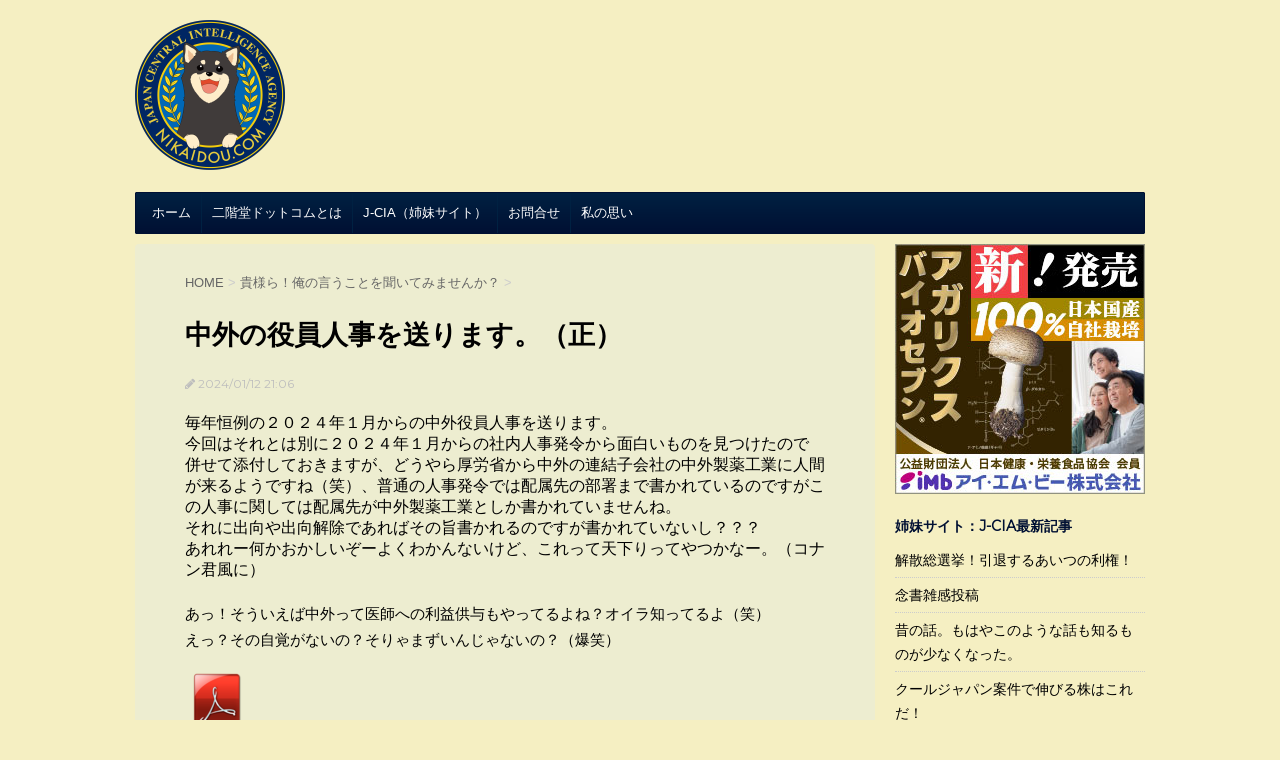

--- FILE ---
content_type: text/html; charset=UTF-8
request_url: https://www.nikaidou.com/archives/178059
body_size: 13010
content:
<!DOCTYPE html> <!--[if lt IE 7]><html class="ie6" lang="ja"> <![endif]--> <!--[if IE 7]><html class="i7" lang="ja"> <![endif]--> <!--[if IE 8]><html class="ie" lang="ja"> <![endif]--> <!--[if gt IE 8]><!--><html lang="ja"> <!--<![endif]--><head prefix="og: https://ogp.me/ns# fb: https://ogp.me/ns/fb# article: https://ogp.me/ns/article#"><meta charset="UTF-8" ><meta name="viewport" content="width=device-width,initial-scale=1.0,user-scalable=no"><meta name="format-detection" content="telephone=no" ><link rel="alternate" type="application/rss+xml" title="二階堂ドットコム RSS Feed" href="https://www.nikaidou.com/feed" /><link rel="pingback" href="https://www.nikaidou.com/xmlrpc.php" ><link href='https://fonts.googleapis.com/css?family=Montserrat:400' rel='stylesheet' type='text/css'> <!--[if lt IE 9]> <script src="https://css3-mediaqueries-js.googlecode.com/svn/trunk/css3-mediaqueries.js"></script> <script src="https://www.nikaidou.com/wp-content/themes/stingerplus/js/html5shiv.js"></script> <![endif]--><meta name='robots' content='max-image-preview:large' /><link media="all" href="https://www.nikaidou.com/wp-content/cache/autoptimize/autoptimize_073e4603e9060a02434e4f8c8478364d.php" rel="stylesheet"><title>中外の役員人事を送ります。（正） - 二階堂ドットコム</title><link rel='dns-prefetch' href='//ajax.googleapis.com' /><link rel="alternate" title="oEmbed (JSON)" type="application/json+oembed" href="https://www.nikaidou.com/wp-json/oembed/1.0/embed?url=https%3A%2F%2Fwww.nikaidou.com%2Farchives%2F178059" /><link rel="alternate" title="oEmbed (XML)" type="text/xml+oembed" href="https://www.nikaidou.com/wp-json/oembed/1.0/embed?url=https%3A%2F%2Fwww.nikaidou.com%2Farchives%2F178059&#038;format=xml" /><style id='wp-img-auto-sizes-contain-inline-css' type='text/css'>img:is([sizes=auto i],[sizes^="auto," i]){contain-intrinsic-size:3000px 1500px}
/*# sourceURL=wp-img-auto-sizes-contain-inline-css */</style><style id='wp-emoji-styles-inline-css' type='text/css'>img.wp-smiley, img.emoji {
		display: inline !important;
		border: none !important;
		box-shadow: none !important;
		height: 1em !important;
		width: 1em !important;
		margin: 0 0.07em !important;
		vertical-align: -0.1em !important;
		background: none !important;
		padding: 0 !important;
	}
/*# sourceURL=wp-emoji-styles-inline-css */</style><style id='global-styles-inline-css' type='text/css'>:root{--wp--preset--aspect-ratio--square: 1;--wp--preset--aspect-ratio--4-3: 4/3;--wp--preset--aspect-ratio--3-4: 3/4;--wp--preset--aspect-ratio--3-2: 3/2;--wp--preset--aspect-ratio--2-3: 2/3;--wp--preset--aspect-ratio--16-9: 16/9;--wp--preset--aspect-ratio--9-16: 9/16;--wp--preset--color--black: #000000;--wp--preset--color--cyan-bluish-gray: #abb8c3;--wp--preset--color--white: #ffffff;--wp--preset--color--pale-pink: #f78da7;--wp--preset--color--vivid-red: #cf2e2e;--wp--preset--color--luminous-vivid-orange: #ff6900;--wp--preset--color--luminous-vivid-amber: #fcb900;--wp--preset--color--light-green-cyan: #7bdcb5;--wp--preset--color--vivid-green-cyan: #00d084;--wp--preset--color--pale-cyan-blue: #8ed1fc;--wp--preset--color--vivid-cyan-blue: #0693e3;--wp--preset--color--vivid-purple: #9b51e0;--wp--preset--gradient--vivid-cyan-blue-to-vivid-purple: linear-gradient(135deg,rgb(6,147,227) 0%,rgb(155,81,224) 100%);--wp--preset--gradient--light-green-cyan-to-vivid-green-cyan: linear-gradient(135deg,rgb(122,220,180) 0%,rgb(0,208,130) 100%);--wp--preset--gradient--luminous-vivid-amber-to-luminous-vivid-orange: linear-gradient(135deg,rgb(252,185,0) 0%,rgb(255,105,0) 100%);--wp--preset--gradient--luminous-vivid-orange-to-vivid-red: linear-gradient(135deg,rgb(255,105,0) 0%,rgb(207,46,46) 100%);--wp--preset--gradient--very-light-gray-to-cyan-bluish-gray: linear-gradient(135deg,rgb(238,238,238) 0%,rgb(169,184,195) 100%);--wp--preset--gradient--cool-to-warm-spectrum: linear-gradient(135deg,rgb(74,234,220) 0%,rgb(151,120,209) 20%,rgb(207,42,186) 40%,rgb(238,44,130) 60%,rgb(251,105,98) 80%,rgb(254,248,76) 100%);--wp--preset--gradient--blush-light-purple: linear-gradient(135deg,rgb(255,206,236) 0%,rgb(152,150,240) 100%);--wp--preset--gradient--blush-bordeaux: linear-gradient(135deg,rgb(254,205,165) 0%,rgb(254,45,45) 50%,rgb(107,0,62) 100%);--wp--preset--gradient--luminous-dusk: linear-gradient(135deg,rgb(255,203,112) 0%,rgb(199,81,192) 50%,rgb(65,88,208) 100%);--wp--preset--gradient--pale-ocean: linear-gradient(135deg,rgb(255,245,203) 0%,rgb(182,227,212) 50%,rgb(51,167,181) 100%);--wp--preset--gradient--electric-grass: linear-gradient(135deg,rgb(202,248,128) 0%,rgb(113,206,126) 100%);--wp--preset--gradient--midnight: linear-gradient(135deg,rgb(2,3,129) 0%,rgb(40,116,252) 100%);--wp--preset--font-size--small: 13px;--wp--preset--font-size--medium: 20px;--wp--preset--font-size--large: 36px;--wp--preset--font-size--x-large: 42px;--wp--preset--spacing--20: 0.44rem;--wp--preset--spacing--30: 0.67rem;--wp--preset--spacing--40: 1rem;--wp--preset--spacing--50: 1.5rem;--wp--preset--spacing--60: 2.25rem;--wp--preset--spacing--70: 3.38rem;--wp--preset--spacing--80: 5.06rem;--wp--preset--shadow--natural: 6px 6px 9px rgba(0, 0, 0, 0.2);--wp--preset--shadow--deep: 12px 12px 50px rgba(0, 0, 0, 0.4);--wp--preset--shadow--sharp: 6px 6px 0px rgba(0, 0, 0, 0.2);--wp--preset--shadow--outlined: 6px 6px 0px -3px rgb(255, 255, 255), 6px 6px rgb(0, 0, 0);--wp--preset--shadow--crisp: 6px 6px 0px rgb(0, 0, 0);}:where(.is-layout-flex){gap: 0.5em;}:where(.is-layout-grid){gap: 0.5em;}body .is-layout-flex{display: flex;}.is-layout-flex{flex-wrap: wrap;align-items: center;}.is-layout-flex > :is(*, div){margin: 0;}body .is-layout-grid{display: grid;}.is-layout-grid > :is(*, div){margin: 0;}:where(.wp-block-columns.is-layout-flex){gap: 2em;}:where(.wp-block-columns.is-layout-grid){gap: 2em;}:where(.wp-block-post-template.is-layout-flex){gap: 1.25em;}:where(.wp-block-post-template.is-layout-grid){gap: 1.25em;}.has-black-color{color: var(--wp--preset--color--black) !important;}.has-cyan-bluish-gray-color{color: var(--wp--preset--color--cyan-bluish-gray) !important;}.has-white-color{color: var(--wp--preset--color--white) !important;}.has-pale-pink-color{color: var(--wp--preset--color--pale-pink) !important;}.has-vivid-red-color{color: var(--wp--preset--color--vivid-red) !important;}.has-luminous-vivid-orange-color{color: var(--wp--preset--color--luminous-vivid-orange) !important;}.has-luminous-vivid-amber-color{color: var(--wp--preset--color--luminous-vivid-amber) !important;}.has-light-green-cyan-color{color: var(--wp--preset--color--light-green-cyan) !important;}.has-vivid-green-cyan-color{color: var(--wp--preset--color--vivid-green-cyan) !important;}.has-pale-cyan-blue-color{color: var(--wp--preset--color--pale-cyan-blue) !important;}.has-vivid-cyan-blue-color{color: var(--wp--preset--color--vivid-cyan-blue) !important;}.has-vivid-purple-color{color: var(--wp--preset--color--vivid-purple) !important;}.has-black-background-color{background-color: var(--wp--preset--color--black) !important;}.has-cyan-bluish-gray-background-color{background-color: var(--wp--preset--color--cyan-bluish-gray) !important;}.has-white-background-color{background-color: var(--wp--preset--color--white) !important;}.has-pale-pink-background-color{background-color: var(--wp--preset--color--pale-pink) !important;}.has-vivid-red-background-color{background-color: var(--wp--preset--color--vivid-red) !important;}.has-luminous-vivid-orange-background-color{background-color: var(--wp--preset--color--luminous-vivid-orange) !important;}.has-luminous-vivid-amber-background-color{background-color: var(--wp--preset--color--luminous-vivid-amber) !important;}.has-light-green-cyan-background-color{background-color: var(--wp--preset--color--light-green-cyan) !important;}.has-vivid-green-cyan-background-color{background-color: var(--wp--preset--color--vivid-green-cyan) !important;}.has-pale-cyan-blue-background-color{background-color: var(--wp--preset--color--pale-cyan-blue) !important;}.has-vivid-cyan-blue-background-color{background-color: var(--wp--preset--color--vivid-cyan-blue) !important;}.has-vivid-purple-background-color{background-color: var(--wp--preset--color--vivid-purple) !important;}.has-black-border-color{border-color: var(--wp--preset--color--black) !important;}.has-cyan-bluish-gray-border-color{border-color: var(--wp--preset--color--cyan-bluish-gray) !important;}.has-white-border-color{border-color: var(--wp--preset--color--white) !important;}.has-pale-pink-border-color{border-color: var(--wp--preset--color--pale-pink) !important;}.has-vivid-red-border-color{border-color: var(--wp--preset--color--vivid-red) !important;}.has-luminous-vivid-orange-border-color{border-color: var(--wp--preset--color--luminous-vivid-orange) !important;}.has-luminous-vivid-amber-border-color{border-color: var(--wp--preset--color--luminous-vivid-amber) !important;}.has-light-green-cyan-border-color{border-color: var(--wp--preset--color--light-green-cyan) !important;}.has-vivid-green-cyan-border-color{border-color: var(--wp--preset--color--vivid-green-cyan) !important;}.has-pale-cyan-blue-border-color{border-color: var(--wp--preset--color--pale-cyan-blue) !important;}.has-vivid-cyan-blue-border-color{border-color: var(--wp--preset--color--vivid-cyan-blue) !important;}.has-vivid-purple-border-color{border-color: var(--wp--preset--color--vivid-purple) !important;}.has-vivid-cyan-blue-to-vivid-purple-gradient-background{background: var(--wp--preset--gradient--vivid-cyan-blue-to-vivid-purple) !important;}.has-light-green-cyan-to-vivid-green-cyan-gradient-background{background: var(--wp--preset--gradient--light-green-cyan-to-vivid-green-cyan) !important;}.has-luminous-vivid-amber-to-luminous-vivid-orange-gradient-background{background: var(--wp--preset--gradient--luminous-vivid-amber-to-luminous-vivid-orange) !important;}.has-luminous-vivid-orange-to-vivid-red-gradient-background{background: var(--wp--preset--gradient--luminous-vivid-orange-to-vivid-red) !important;}.has-very-light-gray-to-cyan-bluish-gray-gradient-background{background: var(--wp--preset--gradient--very-light-gray-to-cyan-bluish-gray) !important;}.has-cool-to-warm-spectrum-gradient-background{background: var(--wp--preset--gradient--cool-to-warm-spectrum) !important;}.has-blush-light-purple-gradient-background{background: var(--wp--preset--gradient--blush-light-purple) !important;}.has-blush-bordeaux-gradient-background{background: var(--wp--preset--gradient--blush-bordeaux) !important;}.has-luminous-dusk-gradient-background{background: var(--wp--preset--gradient--luminous-dusk) !important;}.has-pale-ocean-gradient-background{background: var(--wp--preset--gradient--pale-ocean) !important;}.has-electric-grass-gradient-background{background: var(--wp--preset--gradient--electric-grass) !important;}.has-midnight-gradient-background{background: var(--wp--preset--gradient--midnight) !important;}.has-small-font-size{font-size: var(--wp--preset--font-size--small) !important;}.has-medium-font-size{font-size: var(--wp--preset--font-size--medium) !important;}.has-large-font-size{font-size: var(--wp--preset--font-size--large) !important;}.has-x-large-font-size{font-size: var(--wp--preset--font-size--x-large) !important;}
/*# sourceURL=global-styles-inline-css */</style><style id='classic-theme-styles-inline-css' type='text/css'>/*! This file is auto-generated */
.wp-block-button__link{color:#fff;background-color:#32373c;border-radius:9999px;box-shadow:none;text-decoration:none;padding:calc(.667em + 2px) calc(1.333em + 2px);font-size:1.125em}.wp-block-file__button{background:#32373c;color:#fff;text-decoration:none}
/*# sourceURL=/wp-includes/css/classic-themes.min.css */</style><link rel='stylesheet' id='font-awesome-css' href='//maxcdn.bootstrapcdn.com/font-awesome/4.5.0/css/font-awesome.min.css?ver=4.5.0' type='text/css' media='all' /> <script type="text/javascript" src="//ajax.googleapis.com/ajax/libs/jquery/1.11.3/jquery.min.js?ver=1.11.3" id="jquery-js"></script> <link rel="https://api.w.org/" href="https://www.nikaidou.com/wp-json/" /><link rel="alternate" title="JSON" type="application/json" href="https://www.nikaidou.com/wp-json/wp/v2/posts/178059" /><link rel="canonical" href="https://www.nikaidou.com/archives/178059" /><link rel='shortlink' href='https://www.nikaidou.com/?p=178059' /><style type="text/css">.peta-to-amazon {margin:20px 0;}
.peta-to-amazon > .image {float:left;width:150px;height:150px;text-align:center;background:#fff;margin-right:15px;}
.peta-to-amazon > .image > a > img {border: none;margin:0 auto;}
.peta-to-amazon > .image > a > img:hover {border:none;background:none;}
.peta-to-amazon > .attr {vertical-align:top;padding-top:5px;padding-left:170px;}
.peta-to-amazon > .attr > .title {font-size: 0.95em;font-weight:bold;margin-bottom:0.5em;max-height:46px;overflow:hidden}
.peta-to-amazon > .attr > .text {font-size:0.8em;margin-bottom: 10px;}
.peta-to-amazon > .attr > .text > .price {color:#B12704;}
.peta-to-amazon > .attr > .store > a {color:#fff;margin:5px 0px;padding:2px 15px;text-decoration:none;border-radius:5px;-webkit-border-radius:5px;-moz-border-radius:5px;display:block;}
.peta-to-amazon > .attr > .store > a:hover {text-decoration:underline;}
.peta-to-amazon > .attr > .store > a.amazon {border:1px solid #eda93a;background:#eda93a;}
.peta-to-amazon > .attr > .store > a.rakuten {border:1px solid #bf0000;background:#bf0000;}
.peta-to-amazon > .attr > .store > a.yahoo {border:1px solid #66ccff;background:#66ccff;}
.peta-to-amazon > .clearfix {clear:both;}
@media only screen and (min-width: 600px) {
	.peta-to-amazon {padding-left:20px;padding-right:20px;}
	.peta-to-amazon > .attr > .store > a {font-size:0.9em;display:inline !important;margin-right:5px !important;}
}</style><meta name="robots" content="index, follow" /><style type="text/css">/*グループ1
			------------------------------------------------------------*/
			/*サイト上部のボーダー色*/
				


			/*サイトの背景色*/
			#wrapper {
								background: #f5efc2;
						
			}

			/*メインコンテンツのテキスト色*/
			.post > *{
				color: ;				
			}
			input,textarea {
				color:#000;
			}

			/*メインコンテンツのリンク色*/

			a,.no-thumbitiran h3 a,.no-thumbitiran h5 a {
				color: ;				
			}

			a:hover {
				color: #e0027c;				
			}

			/*サイドのテキスト色*/
			#side aside > *,#side aside .kanren .clearfix dd h5 a{
				color: ;				
			}

			/*メインコンテンツの背景色*/
			main {
				background: #ededd0;				
			}


			/*メイン背景色の透過*/

			
			
			/*ブログタイトル*/

			header .sitename a {
				color: ;
			}

			/* メニュー */
			nav li a {
				color: ;
			}


			/*ページトップ*/
			#page-top a {
								background: #001033;
			}

			/*キャプション */

			header h1 {
				color: ;
			}

			header .descr {
				color: ;
			}

			/* アコーディオン */
			#s-navi dt.trigger .op {
				background: #001033;
				color: #002142;
			}

			.acordion_tree li a {
				color: ;
			}

			/* サイド見出し */
			aside h4 {
				color: ;
			}

			/* フッター文字 */
			#footer, #footer .copy, #footer .rcopy, #footer .copy a, #footer .rcopy a {
				color: ;
			}

			/* スマホメニュー文字 */
			.acordion_tree ul.menu li a, .acordion_tree ul.menu li {
				color: ;
			}

			.acordion_tree ul.menu li {
				border-bottom-color: ;
}


			/*グループ2
			------------------------------------------------------------*/
			/*Webフォント*/
			
			
			
			
			
			/* 投稿日時・ぱんくず・タグ */
			#breadcrumb, #breadcrumb div a, div#breadcrumb a, .blogbox p, .tagst {
				color: ;
			}

			/* 記事タイトル */
			.entry-title {
				color: ;
						}

			/* 中見出し */


			h2 {
									background: #007244;
				
				color: #bc4d2b;
									border-top:2px solid #001033;

					border-bottom:1px solid #001033;
				
			}


			
			/*小見出し*/
			.post h3:not(.rankh3) {

							color: #001033;
				border-bottom-color: #001033;
									background-color: transparent;
				
						}

			.post h4 {
				color: ;
								background-color: #007244;
							}


			/* サイド見出し */
			aside h4,#side aside h4 {
				color: #001033;
			}

			/* タグクラウド */
			.tagcloud a {
				border-color: #001033;
    				color: #001033;
			}

			/* NEW ENTRY & 関連記事 */
			.post h4.point,.n-entry-t  {
				border-bottom-color:#001033;
			}
			.post h4 .point-in,.n-entry {
				background-color: #001033;
				color:#050505;
			}

			/* カテゴリ */
			.catname {
				background:#007244;
			}

			.post .st-catgroup a {
				color:;
}


			/*グループ4
			------------------------------------------------------------*/
			/* RSSボタン */
			.rssbox a {
				background-color: #001033;
			}

			/* SNSボタン */
			
			
			.inyoumodoki, .post blockquote {
   				background-color: ;
    				border-left-color: ;
			}

			/*フリーボックスウィジェット
			------------------------------------------------------------*/
			/* ボックス */
			.freebox {
				border-top-color:#001033;
				background:#007244;
			}
			/* 見出し */
			.p-entry-f {
				background:#001033;
				color:#050505;
			}
			/* エリア内テキスト */
			
			/*お知らせ
			------------------------------------------------------------*/
			/*お知らせバーの背景色*/
			#topnews-box div.rss-bar {
							border-color: #001033;
						}

			#topnews-box div.rss-bar {
				color: #001033;

				/*Other Browser*/
				background: ;
				/*For Old WebKit*/
				background: -webkit-linear-gradient(
				 0%,
				 100%
				);
				/*For Modern Browser*/
				background: linear-gradient(
				 0%,
				 100%
				);

			
			}

			/*お知らせ日付の文字色*/
			#topnews-box dt {
				color: #002142;
			}
			#topnews-box div dl dd a {
				color: ;
			}
			#topnews-box dd {
				border-bottom-color:  ;
			}

			/*固定ページサイドメニュー
			------------------------------------------------------------*/
			/*背景色*/

			#sidebg {
				background:#007244;
			}

			/*liタグの階層*/
			#side aside .st-pagelists ul li:not(.sub-menu) {
									border-top-color: #001033;
				
									border-left-color: #001033;
					border-right-color: #001033;
							}

			#side aside .st-pagelists ul .sub-menu li {
				border:none;
			}

			#side aside .st-pagelists ul li:last-child {
									border-bottom: 1px solid #001033;
							}

			#side aside .st-pagelists ul .sub-menu li:first-child {
									border-top: 1px solid #001033;
				
			}

			#side aside .st-pagelists ul li li:last-child {
				border:none;
			}

			#side aside .st-pagelists ul .sub-menu .sub-menu li {
				border:none;
			}

			#side aside .st-pagelists ul li a {
				color: #050505;


			
				/*Other Browser*/
				background: #001033;
				/*For Old WebKit*/
				background: -webkit-linear-gradient(
				#002142 0%,
				#001033 100%
				);
				/*For Modern Browser*/
				background: linear-gradient(
				#002142 0%,
				#001033 100%
				);

			
			}

			#side aside .st-pagelists .sub-menu a {
				border-bottom-color: #002142;

				color: #001033;
			}

			#side aside .st-pagelists .sub-menu li .sub-menu a,
			#side aside .st-pagelists .sub-menu li .sub-menu .sub-menu li a {
			color: #001033;
			}

			/*Webアイコン*/
			
			
			/*追加カラー
			------------------------------------------------------------*/
			/*フッター*/
			footer > *,footer a{
						}


			footer .footermenust li {
				border-right-color: !important;
			}

			/*任意の人気記事
			------------------------------------------------------------*/

			.post .p-entry, #side .p-entry, .home-post .p-entry {
				background:#001033;
				color:#050505;
			}

			.pop-box,.nowhits .pop-box, .nowhits-eye .pop-box {
				border-top-color:#001033;
				background:#007244;
			}

			.kanren.pop-box .clearfix dd h5 a, .kanren.pop-box .clearfix dd p {
				color: ;
}
							.poprank-no2{
					background:#001033;
					color:#050505!important;
			}
				.poprank-no{
					background:#001033;
					color:#050505;
			}
			

			/*ウィジェット問合せボタン*/

			.st-formbtn{
				background:#001033;
			}

			.st-formbtn .fa {
				border-right-color:#050505;
			}
			
			a.st-formbtnlink {
				color:#050505;
			}


			/*ウィジェットオリジナルボタン*/

			.st-formbtn.st-originalbtn{
				background:#001033;
			}

			.st-formbtn.st-originalbtn .fa {
				border-right-color:#050505;
			}
			
			a.st-formbtnlink.st-originallink {
				color:#050505;
			}

			/*コンタクトフォーム7送信ボタン*/
			.wpcf7-submit{
				background:;
				color:;
			}

			/*media Queries タブレットサイズ
			----------------------------------------------------*/
			@media only screen and (min-width: 600px) {

				/*追加カラー
				------------------------------------------------------------*/
				/*フッター*/
				footer{
					margin:0 -20px;
				}
			}

			/*media Queries PCサイズ
			----------------------------------------------------*/
			@media only screen and (min-width: 960px) {
				/*メインコンテンツのボーダー*/
				


				nav.smanone {
									border-top-color: #001033;
					border-bottom-color: #001033;
				
									border-left-color: #001033;
					border-right-color: #001033;
				


				
					/*Other Browser*/
					background: #001033;
					/*For Old WebKit*/
					background: -webkit-linear-gradient(
					#002142 0%,
					#001033 100%
					);
					/*For Modern Browser*/
					background: linear-gradient(
					#002142 0%,
					#001033 100%
					);

								
				}

				header .smanone ul.menu li{
									border-right-color:#002142;
								}

				header .smanone ul.menu li {
					border-right-color: #002142;
				}

				header .smanone ul.menu li a {
					color: #050505;

				}

				header .smanone ul.menu li li a{
					background: #002142;
					border-top-color: #001033;

				}

				/*ヘッダーウィジェット*/

				header .textwidget{
					background:;
					color:;
				}

				/*ヘッダーの電話番号とリンク色*/

				.head-telno a, #header-r .footermenust a {
					color:;
				}

				#header-r .footermenust li {
					border-right-color: ;
				}

				/*トップ用おすすめタイトル*/
				.nowhits .pop-box {
					border-top-color:#001033;
				}



			}</style><link rel="shortcut icon" href="https://www.nikaidou.com/favicon.ico" > <noscript><style>.lazyload[data-src]{display:none !important;}</style></noscript><style>.lazyload{background-image:none !important;}.lazyload:before{background-image:none !important;}</style><style type="text/css" id="custom-background-css">body.custom-background { background-color: #f5efc2; }</style> <script>(function (i, s, o, g, r, a, m) {
			i['GoogleAnalyticsObject'] = r;
			i[r] = i[r] || function () {
					(i[r].q = i[r].q || []).push(arguments)
				}, i[r].l = 1 * new Date();
			a = s.createElement(o),
				m = s.getElementsByTagName(o)[0];
			a.async = 1;
			a.src = g;
			m.parentNode.insertBefore(a, m)
		})(window, document, 'script', '//www.google-analytics.com/analytics.js', 'ga');

		ga('create', 'UA-24872577-3', 'auto');
		ga('send', 'pageview');</script> </head><body class="wp-singular post-template-default single single-post postid-178059 single-format-standard custom-background wp-theme-stingerplus wp-child-theme-nikaidou2016" ><div id="wrapper" class=""><header id=""><div class="clearfix" id="headbox"><nav id="s-navi" class="pcnone"><dl class="acordion"><dt class="trigger"><p><span class="op"><i class="fa fa-bars"></i></span></p></dt><dd class="acordion_tree"><div class="menu-%e3%83%a1%e3%83%8b%e3%83%a5%e3%83%bc-1-container"><ul id="menu-%e3%83%a1%e3%83%8b%e3%83%a5%e3%83%bc-1" class="menu"><li id="menu-item-44727" class="menu-item menu-item-type-custom menu-item-object-custom menu-item-44727"><a href="/">ホーム</a></li><li id="menu-item-44728" class="menu-item menu-item-type-post_type menu-item-object-page menu-item-44728"><a href="https://www.nikaidou.com/about">二階堂ドットコムとは</a></li><li id="menu-item-44729" class="menu-item menu-item-type-post_type menu-item-object-page menu-item-44729"><a href="https://www.nikaidou.com/j-cia">J-CIA（姉妹サイト）</a></li><li id="menu-item-44732" class="menu-item menu-item-type-post_type menu-item-object-page menu-item-44732"><a href="https://www.nikaidou.com/contacts110">お問合せ</a></li><li id="menu-item-181866" class="menu-item menu-item-type-post_type menu-item-object-page menu-item-181866"><a href="https://www.nikaidou.com/%e3%81%94%e5%af%84%e4%bb%98%e3%81%ae%e3%81%8a%e9%a1%98%e3%81%84">私の思い</a></li></ul></div><div class="clear"></div></dd></dl></nav><div id="header-l"><p class="sitename"><a href="https://www.nikaidou.com/"> <img alt="二階堂ドットコム" src="[data-uri]"  data-src="https://www.nikaidou.com/wp-content/uploads/2018/06/logo-2018.png" decoding="async" class="lazyload" data-eio-rwidth="150" data-eio-rheight="152"><noscript><img alt="二階堂ドットコム" src="https://www.nikaidou.com/wp-content/uploads/2018/06/logo-2018.png"  data-eio="l"></noscript> </a></p></div><div id="header-r" class="smanone"></div></div><div id="gazou-wide"><nav class="smanone clearfix"><ul id="menu-%e3%83%a1%e3%83%8b%e3%83%a5%e3%83%bc-2" class="menu"><li class="menu-item menu-item-type-custom menu-item-object-custom menu-item-44727"><a href="/">ホーム</a></li><li class="menu-item menu-item-type-post_type menu-item-object-page menu-item-44728"><a href="https://www.nikaidou.com/about">二階堂ドットコムとは</a></li><li class="menu-item menu-item-type-post_type menu-item-object-page menu-item-44729"><a href="https://www.nikaidou.com/j-cia">J-CIA（姉妹サイト）</a></li><li class="menu-item menu-item-type-post_type menu-item-object-page menu-item-44732"><a href="https://www.nikaidou.com/contacts110">お問合せ</a></li><li class="menu-item menu-item-type-post_type menu-item-object-page menu-item-181866"><a href="https://www.nikaidou.com/%e3%81%94%e5%af%84%e4%bb%98%e3%81%ae%e3%81%8a%e9%a1%98%e3%81%84">私の思い</a></li></ul></nav></div></header><div id="content" class="clearfix"><div id="contentInner"><main ><article><div id="post-178059" class="post"><div id="breadcrumb"><div itemscope itemtype="http://data-vocabulary.org/Breadcrumb"> <a href="https://www.nikaidou.com" itemprop="url"> <span itemprop="title">HOME</span> </a> &gt;</div><div itemscope itemtype="http://data-vocabulary.org/Breadcrumb"> <a href="https://www.nikaidou.com/archives/category/hey_guys" itemprop="url"> <span itemprop="title">貴様ら！俺の言うことを聞いてみませんか？</span> </a> &gt;</div></div><h1 class="entry-title">中外の役員人事を送ります。（正）</h1><div class="blogbox "><p><span class="kdate"><i class="fa fa-pencil" aria-hidden="true"></i> <time class="entry-date date updated" datetime="2024-01-12T21:06:11+09:00"> 2024/01/12 21:06 </time> </span></p></div><div class="mainbox"><div class="postie-post">毎年恒例の２０２４年１月からの中外役員人事を送ります。<br /> 今回はそれとは別に２０２４年１月からの社内人事発令から面白いものを見つけたので<br /> 併せて添付しておきますが、どうやら厚労省から中外の連結子会社の中外製薬工業に人間が来るようですね（笑）、普通の人事発令では配属先の部署まで書かれているのですがこの人事に関しては配属先が中外製薬工業としか書かれていませんね。<br /> それに出向や出向解除であればその旨書かれるのですが書かれていないし？？？<br /> あれれー何かおかしいぞーよくわかんないけど、これって天下りってやつかなー。（コナン君風に）</p><p>あっ！そういえば中外って医師への利益供与もやってるよね？オイラ知ってるよ（笑）<br /> えっ？その自覚がないの？そりゃまずいんじゃないの？（爆笑）</p><div class="postie-attachments"><a href="https://www.nikaidou.com/wp-content/uploads/2024/01/Scan2024-01-08_162201.pdf"><img src="[data-uri]" alt='pdf icon' data-src="https://www.nikaidou.com/wp-content/plugins/postie/icons/silver/pdf-64.png" decoding="async" class="lazyload" data-eio-rwidth="64" data-eio-rheight="64" /><noscript><img src='https://www.nikaidou.com/wp-content/plugins/postie/icons/silver/pdf-64.png' alt='pdf icon' data-eio="l" /></noscript> Scan2024-01-08_162201.pdf</a><br /> <a href="https://www.nikaidou.com/wp-content/uploads/2024/01/Scan2024-01-08_161723.pdf"><img src="[data-uri]" alt='pdf icon' data-src="https://www.nikaidou.com/wp-content/plugins/postie/icons/silver/pdf-64.png" decoding="async" class="lazyload" data-eio-rwidth="64" data-eio-rheight="64" /><noscript><img src='https://www.nikaidou.com/wp-content/plugins/postie/icons/silver/pdf-64.png' alt='pdf icon' data-eio="l" /></noscript> Scan2024-01-08_161723.pdf</a><br /> <a href="https://www.nikaidou.com/wp-content/uploads/2024/01/Scan2024-01-08_162845.pdf"><img src="[data-uri]" alt='pdf icon' data-src="https://www.nikaidou.com/wp-content/plugins/postie/icons/silver/pdf-64.png" decoding="async" class="lazyload" data-eio-rwidth="64" data-eio-rheight="64" /><noscript><img src='https://www.nikaidou.com/wp-content/plugins/postie/icons/silver/pdf-64.png' alt='pdf icon' data-eio="l" /></noscript> Scan2024-01-08_162845.pdf</a></div></div></div><aside><p class="author"></p><div class="sns"><ul class="clearfix"><li class="twitter"> <a onclick="window.open('//twitter.com/intent/tweet?url=https%3A%2F%2Fwww.nikaidou.com%2Farchives%2F178059&text=%E4%B8%AD%E5%A4%96%E3%81%AE%E5%BD%B9%E5%93%A1%E4%BA%BA%E4%BA%8B%E3%82%92%E9%80%81%E3%82%8A%E3%81%BE%E3%81%99%E3%80%82%EF%BC%88%E6%AD%A3%EF%BC%89&via=&tw_p=tweetbutton', '', 'width=500,height=450'); return false;"><i class="fa fa-twitter"></i></a></li><li class="facebook"> <a href="//www.facebook.com/sharer.php?src=bm&u=https%3A%2F%2Fwww.nikaidou.com%2Farchives%2F178059&t=%E4%B8%AD%E5%A4%96%E3%81%AE%E5%BD%B9%E5%93%A1%E4%BA%BA%E4%BA%8B%E3%82%92%E9%80%81%E3%82%8A%E3%81%BE%E3%81%99%E3%80%82%EF%BC%88%E6%AD%A3%EF%BC%89" target="_blank"><i class="fa fa-facebook"></i></a></li><li class="pocket"> <a onclick="window.open('//getpocket.com/edit?url=https%3A%2F%2Fwww.nikaidou.com%2Farchives%2F178059&title=%E4%B8%AD%E5%A4%96%E3%81%AE%E5%BD%B9%E5%93%A1%E4%BA%BA%E4%BA%8B%E3%82%92%E9%80%81%E3%82%8A%E3%81%BE%E3%81%99%E3%80%82%EF%BC%88%E6%AD%A3%EF%BC%89', '', 'width=500,height=350'); return false;"><i class="fa fa-get-pocket"></i></a></li><li class="hatebu"> <a href="//b.hatena.ne.jp/entry/https://www.nikaidou.com/archives/178059" class="hatena-bookmark-button" data-hatena-bookmark-layout="simple" title="中外の役員人事を送ります。（正）"><span style="font-weight:bold" class="fa-hatena">B!</span></a></li><li class="line"> <a href="//line.me/R/msg/text/?%E4%B8%AD%E5%A4%96%E3%81%AE%E5%BD%B9%E5%93%A1%E4%BA%BA%E4%BA%8B%E3%82%92%E9%80%81%E3%82%8A%E3%81%BE%E3%81%99%E3%80%82%EF%BC%88%E6%AD%A3%EF%BC%89%0Ahttps%3A%2F%2Fwww.nikaidou.com%2Farchives%2F178059" target="_blank"><i class="fa fa-comment" aria-hidden="true"></i></a></li></ul></div><div class="adv-area"><div class="adv1"><script type="text/javascript">rakuten_design="slide";rakuten_affiliateId="0f14970c.f75c16fc.0f14970d.ff531a4b";rakuten_items="ctsmatch";rakuten_genreId="0";rakuten_size="300x250";rakuten_target="_blank";rakuten_theme="gray";rakuten_border="off";rakuten_auto_mode="on";rakuten_genre_title="off";rakuten_recommend="on";rakuten_ts="1707632340833";</script><script type="text/javascript" src="https://xml.affiliate.rakuten.co.jp/widget/js/rakuten_widget.js?20230106"></script></div><div class="adv2"><a href="https://www.mush-imb.co.jp/products/list.php?category_id=13" target="_blank"><img src="[data-uri]" width="250" height="250" alt="アイ・エム・ビー" data-src="/images/imb/banner.jpg" decoding="async" class="lazyload" data-eio-rwidth="250" data-eio-rheight="250" /><noscript><img src="/images/imb/banner.jpg" width="250" height="250" alt="アイ・エム・ビー" data-eio="l" /></noscript></a></div><div class="clearfix"></div></div><p class="tagst"> <i class="fa fa-folder-open-o" aria-hidden="true"></i>-<a href="https://www.nikaidou.com/archives/category/hey_guys" rel="category tag">貴様ら！俺の言うことを聞いてみませんか？</a><br/></p><div class="kanren-single"><h4 class="point"><span class="point-in">お薦め投稿</span></h4><div class="similar-posts"><ul><li><a href="https://www.nikaidou.com/archives/178058">中外の役員人事を送ります。</a></li><li><a href="https://www.nikaidou.com/archives/179686">宮内の戸籍の原本誰もってたっけ</a></li><li><a href="https://www.nikaidou.com/archives/179557">水瀬いのりを叩いてる奴がいるけど</a></li><li><a href="https://www.nikaidou.com/archives/154048">報道がわかりにくいんだけど。。。</a></li><li><a href="https://www.nikaidou.com/archives/185542">ご冥福を。。。</a></li><li><a href="https://www.nikaidou.com/archives/184295">楽しみだな！こういうクレームで騒ぎになれば</a></li><li><a href="https://www.nikaidou.com/archives/187457">岸田と岩屋は特捜はほっとくの？</a></li><li><a href="https://www.nikaidou.com/archives/180235">ZAITENに書かれたANAフライングホヌの飯まずい件</a></li><li><a href="https://www.nikaidou.com/archives/187211">今日も息苦しい</a></li><li><a href="https://www.nikaidou.com/archives/185938">世の中の特殊技術者</a></li></ul></div></div><h4 class="point"><span class="point-in">姉妹サイト：J-CIA最新記事</span></h4><div class="jcia-new-article"><ul><li><a href="https://www.j-cia.com/archives/18821" target="_blank">解散総選挙！引退するあいつの利権！</a></li><li><a href="https://www.j-cia.com/archives/18820" target="_blank">念書雑感投稿</a></li><li><a href="https://www.j-cia.com/archives/18819" target="_blank">昔の話。もはやこのような話も知るものが少なくなった。</a></li><li><a href="https://www.j-cia.com/archives/18818" target="_blank">クールジャパン案件で伸びる株はこれだ！</a></li><li><a href="https://www.j-cia.com/archives/18817" target="_blank">プロ経営者？パワハラとセクハラとモラハラで、周りにチヤホヤされたいだけのボンボンです。</a></li><li><a href="https://www.j-cia.com/archives/18816" target="_blank">【血統師ＳＥＶＥＮのインテリジェンス競馬EX＃010】</a></li><li><a href="https://www.j-cia.com/archives/18814" target="_blank">円安でいちいちピーピー騒ぐな！</a></li><li><a href="https://www.j-cia.com/archives/18811" target="_blank">来たぞ未成年！本サイトは淫行芸能人を応援しています！！！</a></li><li><a href="https://www.j-cia.com/archives/18810" target="_blank">セブンイレブン絡みでここの株が跳ねるかもしれないドカンと！</a></li><li><a href="https://www.j-cia.com/archives/18809" target="_blank">二階堂が買う米株</a></li></ul></div><div class="books-single"><ul><li><div class="image"><a href="/r/-/B07LF8K97M" ref="nofollow" target="_blank"><img src="[data-uri]" alt="【マンガ】口八丁で女をハメる悪い男たち 実体験を再現★淫乱女も清楚系も結局抱かれる・・★平日イオンのフードコートでヤンママたちがナンパ待ちしている★裏モノＪＡＰＡＮ" data-src="https://m.media-amazon.com/images/I/61egrQEXMHL._SL130_.jpg" decoding="async" class="lazyload" /><noscript><img src="https://m.media-amazon.com/images/I/61egrQEXMHL._SL130_.jpg" alt="【マンガ】口八丁で女をハメる悪い男たち 実体験を再現★淫乱女も清楚系も結局抱かれる・・★平日イオンのフードコートでヤンママたちがナンパ待ちしている★裏モノＪＡＰＡＮ" data-eio="l" /></noscript></a></div><div class="attr"><div class="title"><a href="/r/-/B07LF8K97M" ref="nofollow" target="_blank">【マンガ】口八丁で女をハメる悪い男たち 実体験を再現★淫乱女も清楚系も結局抱かれる・・★平日イオンのフードコートでヤンママたちがナンパ待ちしている★裏モノＪＡＰＡＮ</a></div><div class="stores"><a class="amazon" href="/r/-/B07LF8K97M" ref="nofollow" target="_blank">Amazonで見る</a> <a class="rakuten" href="http://hb.afl.rakuten.co.jp/hgc/0f14970c.f75c16fc.0f14970d.ff531a4b/?pc=http%3a%2f%2fsearch.rakuten.co.jp%2fsearch%2fmall%2f%E3%80%90%E3%83%9E%E3%83%B3%E3%82%AC%E3%80%91%E5%8F%A3%E5%85%AB%E4%B8%81%E3%81%A7%E5%A5%B3%E3%82%92%E3%83%8F%E3%83%A1%E3%82%8B%E6%82%AA%E3%81%84%E7%94%B7%E3%81%9F%E3%81%A1+%E5%AE%9F%E4%BD%93%E9%A8%93%E3%82%92%E5%86%8D%E7%8F%BE%E2%98%85%E6%B7%AB%E4%B9%B1%E5%A5%B3%E3%82%82%E6%B8%85%E6%A5%9A%E7%B3%BB%E3%82%82%E7%B5%90%E5%B1%80%E6%8A%B1%E3%81%8B%E3%82%8C%E3%82%8B%E3%83%BB%E3%83%BB%E2%98%85%E5%B9%B3%E6%97%A5%E3%82%A4%E3%82%AA%E3%83%B3%E3%81%AE%E3%83%95%E3%83%BC%E3%83%89%E3%82%B3%E3%83%BC%E3%83%88%E3%81%A7%E3%83%A4%E3%83%B3%E3%83%9E%E3%83%9E%E3%81%9F%E3%81%A1%E3%81%8C%E3%83%8A%E3%83%B3%E3%83%91%E5%BE%85%E3%81%A1%E3%81%97%E3%81%A6%E3%81%84%E3%82%8B%E2%98%85%E8%A3%8F%E3%83%A2%E3%83%8E%EF%BC%AA%EF%BC%A1%EF%BC%B0%EF%BC%A1%EF%BC%AE%2f-%2f%3fscid%3daf_link_urltxt&amp;m=http%3a%2f%2fm.rakuten.co.jp%2f" ref="nofollow" target="_blank">楽天で探す</a></div></div></li><li><div class="image"><a href="/r/-/B011BAAV9C" ref="nofollow" target="_blank"><img src="[data-uri]" alt="あえて、レールから外れる。逆転の仕事論" data-src="https://m.media-amazon.com/images/I/51h2RM7AikL._SL130_.jpg" decoding="async" class="lazyload" /><noscript><img src="https://m.media-amazon.com/images/I/51h2RM7AikL._SL130_.jpg" alt="あえて、レールから外れる。逆転の仕事論" data-eio="l" /></noscript></a></div><div class="attr"><div class="title"><a href="/r/-/B011BAAV9C" ref="nofollow" target="_blank">あえて、レールから外れる。逆転の仕事論</a></div><div class="stores"><a class="amazon" href="/r/-/B011BAAV9C" ref="nofollow" target="_blank">Amazonで見る</a> <a class="rakuten" href="http://hb.afl.rakuten.co.jp/hgc/0f14970c.f75c16fc.0f14970d.ff531a4b/?pc=http%3a%2f%2fsearch.rakuten.co.jp%2fsearch%2fmall%2f%E3%81%82%E3%81%88%E3%81%A6%E3%80%81%E3%83%AC%E3%83%BC%E3%83%AB%E3%81%8B%E3%82%89%E5%A4%96%E3%82%8C%E3%82%8B%E3%80%82%E9%80%86%E8%BB%A2%E3%81%AE%E4%BB%95%E4%BA%8B%E8%AB%96%2f-%2f%3fscid%3daf_link_urltxt&amp;m=http%3a%2f%2fm.rakuten.co.jp%2f" ref="nofollow" target="_blank">楽天で探す</a></div></div></li><li><div class="image"><a href="/r/-/4822289605" ref="nofollow" target="_blank"><img src="[data-uri]" alt="FACTFULNESS ファクトフルネス  10の思い込みを乗り越え、データを基に世界を正しく見る習慣" data-src="https://m.media-amazon.com/images/I/51RyCeF1-QS._SL130_.jpg" decoding="async" class="lazyload" /><noscript><img src="https://m.media-amazon.com/images/I/51RyCeF1-QS._SL130_.jpg" alt="FACTFULNESS ファクトフルネス  10の思い込みを乗り越え、データを基に世界を正しく見る習慣" data-eio="l" /></noscript></a></div><div class="attr"><div class="title"><a href="/r/-/4822289605" ref="nofollow" target="_blank">FACTFULNESS ファクトフルネス  10の思い込みを乗り越え、データを基に世界を正しく見る習慣</a></div><div class="stores"><a class="amazon" href="/r/-/4822289605" ref="nofollow" target="_blank">Amazonで見る</a> <a class="rakuten" href="http://hb.afl.rakuten.co.jp/hgc/g00q0723.b520jcdb.g00q0723.b520k134/?pc=http%3A%2F%2Fbooks.rakuten.co.jp%2Frb%2F15747423%2F&m=http%3A%2F%2Fm.rakuten.co.jp%2Frms%2Fmsv%2FItem%3Fn%3D15747423%26surl%3Dbook" ref="nofollow" target="_blank">楽天で探す</a></div></div></li><li><div class="image"><a href="/r/-/4344035593" ref="nofollow" target="_blank"><img src="[data-uri]" alt="亡くなった人と話しませんか" data-src="https://m.media-amazon.com/images/I/41WqBlpVUvL._SL130_.jpg" decoding="async" class="lazyload" /><noscript><img src="https://m.media-amazon.com/images/I/41WqBlpVUvL._SL130_.jpg" alt="亡くなった人と話しませんか" data-eio="l" /></noscript></a></div><div class="attr"><div class="title"><a href="/r/-/4344035593" ref="nofollow" target="_blank">亡くなった人と話しませんか</a></div><div class="stores"><a class="amazon" href="/r/-/4344035593" ref="nofollow" target="_blank">Amazonで見る</a> <a class="rakuten" href="http://hb.afl.rakuten.co.jp/hgc/g00q0723.b520jcdb.g00q0723.b520k134/?pc=http%3A%2F%2Fbooks.rakuten.co.jp%2Frb%2F16152722%2F&m=http%3A%2F%2Fm.rakuten.co.jp%2Frms%2Fmsv%2FItem%3Fn%3D16152722%26surl%3Dbook" ref="nofollow" target="_blank">楽天で探す</a></div></div></li></ul></div><div class="p-navi clearfix"><dl><dt>PREV</dt><dd> <a href="https://www.nikaidou.com/archives/178058">中外の役員人事を送ります。</a></dd><dt>NEXT</dt><dd> <a href="https://www.nikaidou.com/archives/178063">いいじゃねえか</a></dd></dl></div></aside></div></article></main></div><div id="side"><aside><div class="side-topad"><div class="ad"><div style="text-align:center;"> <a href="https://www.mush-imb.co.jp/products/list.php?category_id=13" target="_blank"><img decoding="async" src="[data-uri]" width="250" height="250" alt="アイ・エム・ビー" data-src="/images/imb/imb-20250401.jpg" class="lazyload" data-eio-rwidth="250" data-eio-rheight="250" /><noscript><img decoding="async" src="/images/imb/imb-20250401.jpg" width="250" height="250" alt="アイ・エム・ビー" data-eio="l" /></noscript></a></div></div></div><div id="mybox"><h4 class="menu_underh2">姉妹サイト：J-CIA最新記事</h4><ul><li><a href="https://www.j-cia.com/archives/18821" target="_blank">解散総選挙！引退するあいつの利権！</a></li><li><a href="https://www.j-cia.com/archives/18820" target="_blank">念書雑感投稿</a></li><li><a href="https://www.j-cia.com/archives/18819" target="_blank">昔の話。もはやこのような話も知るものが少なくなった。</a></li><li><a href="https://www.j-cia.com/archives/18818" target="_blank">クールジャパン案件で伸びる株はこれだ！</a></li><li><a href="https://www.j-cia.com/archives/18817" target="_blank">プロ経営者？パワハラとセクハラとモラハラで、周りにチヤホヤ...</a></li><li><a href="https://www.j-cia.com/archives/18816" target="_blank">【血統師ＳＥＶＥＮのインテリジェンス競馬EX＃010】</a></li><li><a href="https://www.j-cia.com/archives/18814" target="_blank">円安でいちいちピーピー騒ぐな！</a></li><li><a href="https://www.j-cia.com/archives/18811" target="_blank">来たぞ未成年！本サイトは淫行芸能人を応援しています！！！</a></li><li><a href="https://www.j-cia.com/archives/18810" target="_blank">セブンイレブン絡みでここの株が跳ねるかもしれないドカンと！</a></li><li><a href="https://www.j-cia.com/archives/18809" target="_blank">二階堂が買う米株</a></li></ul><div id="search" class="google-search-widget"><h4 class="menu_underh2">サイト内検索</h4><form method="get" id="searchform" action="https://www.google.co.jp/search" TARGET=_blank> <input type="text" name="q" placeholder="検索するテキストを入力" maxlength="35" value="" style="font-size:14px;" /> <input type="image" src="/images/search.png" alt="検索" id="searchsubmit" /> <input type="hidden" name="sitesearch" value="www.nikaidou.com" /> <input type="hidden" name="cof" value="AWFID:FSja157d9202bc3c86a0;S:https://www.nikaidou.com;GL:0;AH:center;" /> <input type="hidden" name="domains" value="www.nikaidou.com" /></form></div><ul><li><h4 class="menu_underh2">カテゴリ</h4><ul><li class="cat-item cat-item-1"><a href="https://www.nikaidou.com/archives/category/hey_guys">貴様ら！俺の言うことを聞いてみませんか？</a></li><li class="cat-item cat-item-16"><a href="https://www.nikaidou.com/archives/category/j-cia%e8%a8%98%e4%ba%8b%e7%b4%b9%e4%bb%8b">J-CIA記事紹介</a></li><li class="cat-item cat-item-5"><a href="https://www.nikaidou.com/archives/category/voice_of_japan">The Voice of Japan</a></li><li class="cat-item cat-item-3"><a href="https://www.nikaidou.com/archives/category/nagata_cho">永田町・霞ヶ関血風録</a></li></ul></li></ul><div class="rotate-text-widget"><script type="text/javascript">rakuten_design="slide";rakuten_affiliateId="0f14970c.f75c16fc.0f14970d.ff531a4b";rakuten_items="ctsmatch";rakuten_genreId="0";rakuten_size="250x250";rakuten_target="_blank";rakuten_theme="gray";rakuten_border="off";rakuten_auto_mode="on";rakuten_genre_title="off";rakuten_recommend="on";rakuten_ts="1707954391856";</script><script type="text/javascript" src="https://xml.affiliate.rakuten.co.jp/widget/js/rakuten_widget.js?20230106"></script></div></div><div id="scrollad"></div></aside></div></div><footer id="footer"><div class="footermenust"><ul><li class="page_item page-item-2"><a href="https://www.nikaidou.com/about">二階堂ドットコムとは</a></li><li class="page_item page-item-181773"><a href="https://www.nikaidou.com/%e3%81%94%e5%af%84%e4%bb%98%e3%81%ae%e3%81%8a%e9%a1%98%e3%81%84">私の思い</a></li><li class="page_item page-item-24666"><a href="https://www.nikaidou.com/j-cia">J-CIA（姉妹サイト）</a></li><li class="page_item page-item-41"><a href="https://www.nikaidou.com/contacts110">お問合せ</a></li></ul></div><h3> 中外の役員人事を送ります。（正）</h3><p class="copy">Copyright&copy;
 二階堂ドットコム		,
 2026		All Rights Reserved.</p></footer></div><div id="page-top"><a href="#wrapper" class="fa fa-angle-up"></a></div>  <script type="speculationrules">{"prefetch":[{"source":"document","where":{"and":[{"href_matches":"/*"},{"not":{"href_matches":["/wp-*.php","/wp-admin/*","/wp-content/uploads/*","/wp-content/*","/wp-content/plugins/*","/wp-content/themes/nikaidou.2016/*","/wp-content/themes/stingerplus/*","/*\\?(.+)"]}},{"not":{"selector_matches":"a[rel~=\"nofollow\"]"}},{"not":{"selector_matches":".no-prefetch, .no-prefetch a"}}]},"eagerness":"conservative"}]}</script> <script type="text/javascript" src="https://www.nikaidou.com/wp-includes/js/comment-reply.min.js?ver=6.9" id="comment-reply-js" async="async" data-wp-strategy="async" fetchpriority="low"></script> <script type="text/javascript" id="eio-lazy-load-js-before">var eio_lazy_vars = {"exactdn_domain":"","skip_autoscale":0,"bg_min_dpr":1.1,"threshold":0,"use_dpr":1};
//# sourceURL=eio-lazy-load-js-before</script> <script type="text/javascript" src="https://www.nikaidou.com/wp-content/plugins/ewww-image-optimizer/includes/lazysizes.min.js?ver=831" id="eio-lazy-load-js" async="async" data-wp-strategy="async"></script> <script type="text/javascript" src="https://www.nikaidou.com/wp-content/themes/stingerplus/js/base.js?ver=6.9" id="base-js"></script> <script type="text/javascript" src="https://www.nikaidou.com/wp-content/themes/stingerplus/js/scroll.js?ver=6.9" id="scroll-js"></script> <script id="wp-emoji-settings" type="application/json">{"baseUrl":"https://s.w.org/images/core/emoji/17.0.2/72x72/","ext":".png","svgUrl":"https://s.w.org/images/core/emoji/17.0.2/svg/","svgExt":".svg","source":{"concatemoji":"https://www.nikaidou.com/wp-includes/js/wp-emoji-release.min.js?ver=6.9"}}</script> <script type="module">/*! This file is auto-generated */
const a=JSON.parse(document.getElementById("wp-emoji-settings").textContent),o=(window._wpemojiSettings=a,"wpEmojiSettingsSupports"),s=["flag","emoji"];function i(e){try{var t={supportTests:e,timestamp:(new Date).valueOf()};sessionStorage.setItem(o,JSON.stringify(t))}catch(e){}}function c(e,t,n){e.clearRect(0,0,e.canvas.width,e.canvas.height),e.fillText(t,0,0);t=new Uint32Array(e.getImageData(0,0,e.canvas.width,e.canvas.height).data);e.clearRect(0,0,e.canvas.width,e.canvas.height),e.fillText(n,0,0);const a=new Uint32Array(e.getImageData(0,0,e.canvas.width,e.canvas.height).data);return t.every((e,t)=>e===a[t])}function p(e,t){e.clearRect(0,0,e.canvas.width,e.canvas.height),e.fillText(t,0,0);var n=e.getImageData(16,16,1,1);for(let e=0;e<n.data.length;e++)if(0!==n.data[e])return!1;return!0}function u(e,t,n,a){switch(t){case"flag":return n(e,"\ud83c\udff3\ufe0f\u200d\u26a7\ufe0f","\ud83c\udff3\ufe0f\u200b\u26a7\ufe0f")?!1:!n(e,"\ud83c\udde8\ud83c\uddf6","\ud83c\udde8\u200b\ud83c\uddf6")&&!n(e,"\ud83c\udff4\udb40\udc67\udb40\udc62\udb40\udc65\udb40\udc6e\udb40\udc67\udb40\udc7f","\ud83c\udff4\u200b\udb40\udc67\u200b\udb40\udc62\u200b\udb40\udc65\u200b\udb40\udc6e\u200b\udb40\udc67\u200b\udb40\udc7f");case"emoji":return!a(e,"\ud83e\u1fac8")}return!1}function f(e,t,n,a){let r;const o=(r="undefined"!=typeof WorkerGlobalScope&&self instanceof WorkerGlobalScope?new OffscreenCanvas(300,150):document.createElement("canvas")).getContext("2d",{willReadFrequently:!0}),s=(o.textBaseline="top",o.font="600 32px Arial",{});return e.forEach(e=>{s[e]=t(o,e,n,a)}),s}function r(e){var t=document.createElement("script");t.src=e,t.defer=!0,document.head.appendChild(t)}a.supports={everything:!0,everythingExceptFlag:!0},new Promise(t=>{let n=function(){try{var e=JSON.parse(sessionStorage.getItem(o));if("object"==typeof e&&"number"==typeof e.timestamp&&(new Date).valueOf()<e.timestamp+604800&&"object"==typeof e.supportTests)return e.supportTests}catch(e){}return null}();if(!n){if("undefined"!=typeof Worker&&"undefined"!=typeof OffscreenCanvas&&"undefined"!=typeof URL&&URL.createObjectURL&&"undefined"!=typeof Blob)try{var e="postMessage("+f.toString()+"("+[JSON.stringify(s),u.toString(),c.toString(),p.toString()].join(",")+"));",a=new Blob([e],{type:"text/javascript"});const r=new Worker(URL.createObjectURL(a),{name:"wpTestEmojiSupports"});return void(r.onmessage=e=>{i(n=e.data),r.terminate(),t(n)})}catch(e){}i(n=f(s,u,c,p))}t(n)}).then(e=>{for(const n in e)a.supports[n]=e[n],a.supports.everything=a.supports.everything&&a.supports[n],"flag"!==n&&(a.supports.everythingExceptFlag=a.supports.everythingExceptFlag&&a.supports[n]);var t;a.supports.everythingExceptFlag=a.supports.everythingExceptFlag&&!a.supports.flag,a.supports.everything||((t=a.source||{}).concatemoji?r(t.concatemoji):t.wpemoji&&t.twemoji&&(r(t.twemoji),r(t.wpemoji)))});
//# sourceURL=https://www.nikaidou.com/wp-includes/js/wp-emoji-loader.min.js</script> </body></html>

<!-- Page cached by LiteSpeed Cache 7.6.2 on 2026-01-20 13:50:55 -->